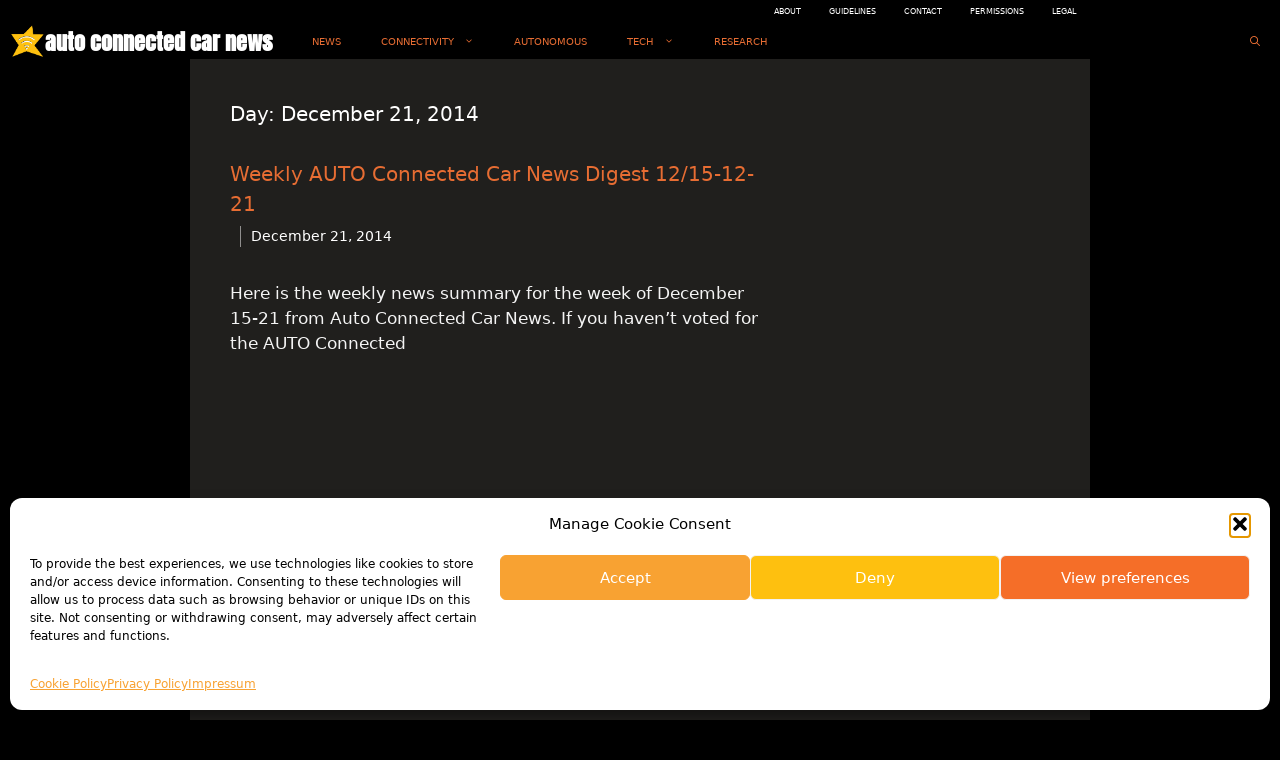

--- FILE ---
content_type: text/html; charset=utf-8
request_url: https://www.google.com/recaptcha/api2/aframe
body_size: 268
content:
<!DOCTYPE HTML><html><head><meta http-equiv="content-type" content="text/html; charset=UTF-8"></head><body><script nonce="X_ap1bCP4tCBVxwqUQQrKQ">/** Anti-fraud and anti-abuse applications only. See google.com/recaptcha */ try{var clients={'sodar':'https://pagead2.googlesyndication.com/pagead/sodar?'};window.addEventListener("message",function(a){try{if(a.source===window.parent){var b=JSON.parse(a.data);var c=clients[b['id']];if(c){var d=document.createElement('img');d.src=c+b['params']+'&rc='+(localStorage.getItem("rc::a")?sessionStorage.getItem("rc::b"):"");window.document.body.appendChild(d);sessionStorage.setItem("rc::e",parseInt(sessionStorage.getItem("rc::e")||0)+1);localStorage.setItem("rc::h",'1768730464228');}}}catch(b){}});window.parent.postMessage("_grecaptcha_ready", "*");}catch(b){}</script></body></html>